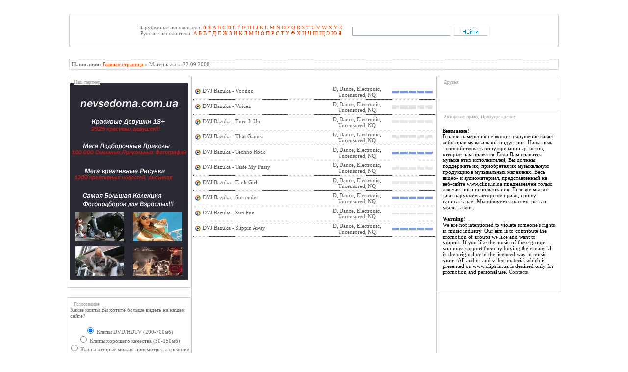

--- FILE ---
content_type: text/html; charset=windows-1251
request_url: https://clips.in.ua/2008/09/22/
body_size: 6174
content:
<html>
<head><meta http-equiv="Content-Type" content="text/html; charset=windows-1251">
<meta name="google-site-verification" content="EdZRSeLrBLDKFkQpFvBtl-xpDWrNe3BgqWKkNiDK9U0" />
<meta http-equiv="Content-Type" content="text/html; charset=windows-1251" />
<title>Материалы за 22.09.2008 &raquo; Видеоклипы, Клипы, Видеоклипы скачать, Видеоклипы бесплатно, Видеоклипы скачать бесплатно, Клипы скачать, Клипы бесплатно</title>
<meta name="description" content="Видеоклипы, Клипы, Видеоклипы скачать, видеоклипы скачать бесплатно, клипы скачать, клипы бесплатно" />
<meta name="keywords" content="Видеоклипы, Клипы, Видеоклипы скачать, Видеоклипы бесплатно, видеоклипы скачать бесплатно, клипы скачать, клипы бесплатно" />
<meta name="generator" content="DataLife Engine (http://dle-news.ru)" />
<link rel="search" type="application/opensearchdescription+xml" href="https://clips.in.ua/engine/opensearch.php" title="Видеоклипы, Клипы, Видеоклипы скачать, Видеоклипы бесплатно, Видеоклипы скачать бесплатно, Клипы скачать, Клипы бесплатно" />
<link rel="alternate" type="application/rss+xml" title="Видеоклипы, Клипы, Видеоклипы скачать, Видеоклипы бесплатно, Видеоклипы скачать бесплатно, Клипы скачать, Клипы бесплатно" href="https://clips.in.ua/rss.xml" />
<script type="text/javascript" src="/engine/classes/js/jquery.js"></script>
<script type="text/javascript" src="/engine/classes/js/jqueryui.js"></script>
<script type="text/javascript" src="/engine/classes/js/dle_js.js"></script>
<link rel="alternate" type="application/rss+xml" title="RSS" href="/rss.xml">
<style type="text/css" media="all">
@import url(/templates/clips/css/style.css);
</style>
<style type="text/css" media="all">
@import url(/templates/clips/css/master.css);
</style>
<style type="text/css" media="all">
@import url(/templates/clips/css/engine.css);
</style>
 <link rel="icon" href="/favicon.ico" type="image/x-icon">
<link rel="shortcut icon" href="/favicon.ico" type="image/x-icon">
<script type="text/javascript">
if (self != top) top.location = self.location;
</script>

</head>
<body>
<table width="1000" align="center">
   <!-- <tr>
<td>
&nbsp
</td>
<td align=right valign=bottom>
 <?
if ($is_logged == TRUE){

$login_panel = <<<HTML
<font class="copy"><img src=http://clips.in.ua/img/operator.gif> <b>{$member_id['name']}</b>
HTML;

if ($user_group[$member_id['user_group']]['allow_admin']) {
$login_panel .= <<<HTML
 <a href="{$adminlink}" target="_blank">Админка</a> | 
HTML;
}
$login_panel .= <<<HTML
<a href="http://clips.in.ua/main/4647-zakazat-klip.html">Заказать клип</a> |
 <a href="{$link_profile}">Профиль</a> |
<a href="{$link_pm}">P.M. ({$member_id['pm_unread']} | {$member_id['pm_all']})</a> |
<a href="{$link_favorites}">Закладки</a> |
<a onclick="javascript: showBusyLayer()" href="{$link_logout}">Выйти</a>
HTML;

} else {
$login_panel = <<<HTML
 			<form method="post" onsubmit="javascript:showBusyLayer()">
              <font class="stext">
Логин <input type="text" name="login_name" style="width:103px; height:20px; font-family:tahoma; font-size:11px; border:1px solid #E0E0E0 ">
Пароль <input type="password" name="login_password" style="width:103px; height:20px; font-family:tahoma; font-size:11px; border:1px solid #E0E0E0 ">
<input onclick="submit();" name="image" type="image" src="/templates/clips/images/login.gif" align=absmiddle>
<input name="login" type="hidden" id="login" value="submit"><br>
<a href="{$link_regist}">Регистрация</a> | <a href="{$link_lost}">Забыли пароль?</a>
</form>

HTML;
}
?>
</td>
    </tr>-->
</table>
<table cellpadding="1" cellspacing="0" width="1000" align=center>
<tr>
<td align=center width="180">
<a href="https://clips.in.ua"><img src="https://clips.in.ua/img/logo.jpg" align=absmiddle border=0 title="clips.in.ua - видеоклипы бесплатно"></a>
</td>
<td align=center width="500">
</td>
</tr>
</table>
 <table cellpadding="1" cellspacing="0"  align="center" width="1000" class="cal">
        <tr style="vertical-align: top;">
        <td class="search">
          <div id="MenuBox">
            <table cellpadding="2" cellspacing="0" border="0" align="center" class="cal">
            <tr>
            <td align=center>

Зарубежные исполнители:
<a href="/alfavit/09/">0-9</a> 
<a href="/alfavit/a/">A</a> 
<a href="/alfavit/b/">B</a> 
<a href="/alfavit/c/">C</a> 
<a href="/alfavit/d/">D</a> 
<a href="/alfavit/e/">E</a> 
<a href="/alfavit/f">F</a> 
<a href="/alfavit/g">G</a> 
<a href="/alfavit/h">H</a> 
<a href="/alfavit/i">I</a> 
<a href="/alfavit/j">J</a> 
<a href="/alfavit/k">K</a> 
<a href="/alfavit/l">L</a> 
<a href="/alfavit/m">M</a> 
<a href="/alfavit/n">N</a> 
<a href="/alfavit/o">O</a> 
<a href="/alfavit/p">P</a> 
<a href="/alfavit/q">Q</a> 
<a href="/alfavit/r">R</a> 
<a href="/alfavit/s">S</a> 
<a href="/alfavit/t">T</a> 
<a href="/alfavit/u">U</a> 
<a href="/alfavit/v">V</a> 
<a href="/alfavit/w">W</a> 
<a href="/alfavit/x">X</a> 
<a href="/alfavit/y">Y</a> 
<a href="/alfavit/z">Z</a><br>
Русские исполнители:

<a href="/alfavit/a_ru">А</a> 
<a href="/alfavit/b_ru">Б</a> 
<a href="/alfavit/v_ru">В</a> 
<a href="/alfavit/g_ru">Г</a> 
<a href="/alfavit/d_ru">Д</a> 
<a href="/alfavit/e_ru">Е</a> 
<a href="/alfavit/zh_ru">Ж</a> 
<a href="/alfavit/z_ru">З</a> 
<a href="/alfavit/i_ru">И</a> 
<a href="/alfavit/k_ru">К</a> 
<a href="/alfavit/l_ru">Л</a> 
<a href="/alfavit/m_ru">М</a> 
<a href="/alfavit/n_ru">Н</a> 
<a href="/alfavit/o_ru">О</a> 
<a href="/alfavit/p_ru">П</a> 
<a href="/alfavit/r_ru">Р</a> 
<a href="/alfavit/s_ru">С</a> 
<a href="/alfavit/t_ru">Т</a> 
<a href="/alfavit/u_ru">У</a> 
<a href="/alfavit/f_ru">Ф</a> 
<a href="/alfavit/kx_ru">Х</a> 
<a href="/alfavit/c_ru">Ц</a> 
<a href="/alfavit/ch_ru">Ч</a> 
<a href="/alfavit/sh_ru">Ш</a> 
<a href="/alfavit/sch_ru">Щ</a> 
<a href="/alfavit/je_ru">Э­</a> 
<a href="/alfavit/ju_ru">Ю</a> 
<a href="/alfavit/ja_ru">Я</a>
              </td>

<td>
<form onsubmit="javascript: showBusyLayer()" method="post"><input type=hidden name=do value=search><input type="hidden" name="subaction" value="search">
<table width="100%">
    <tr>
        <td valign="top" style="padding-top:5px;padding-left:14px;"><input name="story" type="text" style="width:200px; height:18px; font-family:tahoma; font-size:11px;border:1px solid #A1B1BE;"></td>
        <td width="52" valign="top" style="padding-top:4px;padding-left:4px;"><input type="image" src="/templates/clips/images/search2.png" border="0" alt="мЮИРХ МЮ ЯЮИРЕ" align="absmiddle"></td>
    </tr>
</table></form></td>



            </tr>
            </table>
</div>
        </td>
        </tr>
        </table>
<table cellpadding="1" cellspacing="0"  width="1000" align="center">
<tr><td colspan=0 align=left height=5 class=slink>&nbsp;</td>
</tr></table>
<table cellpadding="1" cellspacing="0"  width="1000" align="center">
<tr><td colspan=0 align=left valign=middle height=5 class=slink>
<div style="background-color: white; border-width:1; border-color:rgb(190,190,190);
border-style:dotted; padding:4px; spacing:2px;">
<span style="font-weight: bold;">Навигация:</span>  <span id='dle-speedbar'><a href="https://clips.in.ua/">Главная страница</a> &raquo; Материалы за 22.09.2008</span></div></td></tr>
</table>
 <table cellpadding="1" cellspacing="0"  width="1000" align="center">
  <TR>
    <TD valign=top>
<!--перое меню-->



        <table cellpadding="0" cellspacing="0" width="250">
        <tr style="vertical-align: top;">
        <td class="search">
          <div id="MenuBox">
          <h4 class="head">Наш партнер</h4>
            <center><a href="http://nevsedoma.com.ua"><img src="http://cn19.nevsedoma.com.ua/u/20200926_03-58-14.jpg" alt="Приколы, картинки, видео" border="0"></a>
            </center></div>
        </td>
        </tr></table>


 <table cellpadding="0" cellspacing="0" width="250">
        <tr style="vertical-align: top;">
        <td class="search">
          <div id="MenuBox">
          <h4 class="head">Голосование</h4>
            <center>  <script language="javascript" type="text/javascript">
<!--
function doVote( event ){

	
	var vote_check = $('#dle-vote input:radio[name=vote_check]:checked').val();

	ShowLoading('');

	$.get(dle_root + "engine/ajax/vote.php", { vote_id: "4", vote_action: event, vote_check: vote_check, vote_skin: dle_skin }, function(data){

		HideLoading('');

		$("#vote-layer").fadeOut(500, function() {
			$(this).html(data);
			$(this).fadeIn(500);
		});

	});
}
//-->
</script><div id='vote-layer'>
        <table width="100%"><tr><td class="slink">Какие клипы Вы хотите больше видеть на нашем сайте?</td></tr></table><br>
	    <form method="post" name="vote" action=''>
        <div id="dle-vote"><div class="vote"><input name="vote_check" type="radio" checked="checked" value="0" /> Клипы DVD/HDTV (200-700мб)</div><div class="vote"><input name="vote_check" type="radio"  value="1" /> Клипы хорошего качества (30-150мб)</div><div class="vote"><input name="vote_check" type="radio"  value="2" /> Клипы которые можно просмотреть в режиме онлайн</div></div><br>
        <table width="100%">
         <tr><td>
		  <input type="hidden" name="vote_action" value="vote">
          <input type="hidden" name="vote_id" id="vote_id" value="4">
          <input type="submit" onclick="doVote('vote'); return false;" class="bbcodes" value="Голосовать"></form>
          </td><td>
          <form method=post name="vote_result" action=''>
          <input type="hidden" name="vote_action" value="results">
          <input type="hidden" name="vote_id" value="4">
          <input type="submit" onclick="doVote('results'); return false;" class="bbcodes" value="Результаты">
          </form>
         </td></tr>
         </table><br />

</div>
            </center></div>
        </td>
        </tr></table>

        <table cellpadding="0" cellspacing="0" width="250">
        <tr style="vertical-align: top;">
        <td class="search">
          <div id="MenuBox">
          <h4 class="head">Календарь</h4>
            <center>
              <table cellpadding="5" cellspacing="4" border="0">
                <tr>
                              <td class="stext"> <div id="calendar-layer"><table id="calendar" cellpadding="3" class="calendar"><tr><th colspan="7" class="monthselect"><center><b><a class="monthlink" onclick="doCalendar('08','2008','right'); return false;" href="https://clips.in.ua/2008/08/" title="Предыдущий месяц">&laquo;</a>&nbsp;&nbsp;&nbsp;&nbsp;Сентябрь 2008&nbsp;&nbsp;&nbsp;&nbsp;<a class="monthlink" onclick="doCalendar('10','2008','left'); return false;" href="https://clips.in.ua/2008/10/" title="Следующий месяц">&raquo;</a></b></center></th></tr><tr><th class="workday">Пн</th><th class="workday">Вт</th><th class="workday">Ср</th><th class="workday">Чт</th><th class="workday">Пт</th><th class="weekday">Сб</th><th class="weekday">Вс</th></tr><tr><td  class="day-active-v" ><center><a class="day-active-v" href="https://clips.in.ua/2008/09/01/" title="Все посты за 01 сентября 2008">1</a></center></td><td  class="day-active-v" ><center><a class="day-active-v" href="https://clips.in.ua/2008/09/02/" title="Все посты за 02 сентября 2008">2</a></center></td><td  class="day-active-v" ><center><a class="day-active-v" href="https://clips.in.ua/2008/09/03/" title="Все посты за 03 сентября 2008">3</a></center></td><td  class="day-active-v" ><center><a class="day-active-v" href="https://clips.in.ua/2008/09/04/" title="Все посты за 04 сентября 2008">4</a></center></td><td  class="day-active-v" ><center><a class="day-active-v" href="https://clips.in.ua/2008/09/05/" title="Все посты за 05 сентября 2008">5</a></center></td><td  class="weekday" ><center>6</center></td><td  class="weekday" ><center>7</center></td></tr><tr><td  class="day-active-v" ><center><a class="day-active-v" href="https://clips.in.ua/2008/09/08/" title="Все посты за 08 сентября 2008">8</a></center></td><td  class="day-active-v" ><center><a class="day-active-v" href="https://clips.in.ua/2008/09/09/" title="Все посты за 09 сентября 2008">9</a></center></td><td  class="day-active-v" ><center><a class="day-active-v" href="https://clips.in.ua/2008/09/10/" title="Все посты за 10 сентября 2008">10</a></center></td><td  class="day-active-v" ><center><a class="day-active-v" href="https://clips.in.ua/2008/09/11/" title="Все посты за 11 сентября 2008">11</a></center></td><td  class="day-active-v" ><center><a class="day-active-v" href="https://clips.in.ua/2008/09/12/" title="Все посты за 12 сентября 2008">12</a></center></td><td  class="weekday" ><center>13</center></td><td  class="weekday" ><center>14</center></td></tr><tr><td  class="day-active-v" ><center><a class="day-active-v" href="https://clips.in.ua/2008/09/15/" title="Все посты за 15 сентября 2008">15</a></center></td><td  class="day-active-v" ><center><a class="day-active-v" href="https://clips.in.ua/2008/09/16/" title="Все посты за 16 сентября 2008">16</a></center></td><td  class="day-active-v" ><center><a class="day-active-v" href="https://clips.in.ua/2008/09/17/" title="Все посты за 17 сентября 2008">17</a></center></td><td  class="day-active-v" ><center><a class="day-active-v" href="https://clips.in.ua/2008/09/18/" title="Все посты за 18 сентября 2008">18</a></center></td><td  class="day-active-v" ><center><a class="day-active-v" href="https://clips.in.ua/2008/09/19/" title="Все посты за 19 сентября 2008">19</a></center></td><td  class="weekday" ><center>20</center></td><td  class="weekday" ><center>21</center></td></tr><tr><td  class="day-active-v" ><center><a class="day-active-v" href="https://clips.in.ua/2008/09/22/" title="Все посты за 22 сентября 2008">22</a></center></td><td  class="day-active-v" ><center><a class="day-active-v" href="https://clips.in.ua/2008/09/23/" title="Все посты за 23 сентября 2008">23</a></center></td><td  class="day-active-v" ><center><a class="day-active-v" href="https://clips.in.ua/2008/09/24/" title="Все посты за 24 сентября 2008">24</a></center></td><td  class="day-active-v" ><center><a class="day-active-v" href="https://clips.in.ua/2008/09/25/" title="Все посты за 25 сентября 2008">25</a></center></td><td  class="day-active-v" ><center><a class="day-active-v" href="https://clips.in.ua/2008/09/26/" title="Все посты за 26 сентября 2008">26</a></center></td><td  class="weekday" ><center>27</center></td><td  class="weekday" ><center>28</center></td></tr><tr><td  class="day-active-v" ><center><a class="day-active-v" href="https://clips.in.ua/2008/09/29/" title="Все посты за 29 сентября 2008">29</a></center></td><td  class="day-active-v" ><center><a class="day-active-v" href="https://clips.in.ua/2008/09/30/" title="Все посты за 30 сентября 2008">30</a></center></td><td colspan="5">&nbsp;</td></tr></table></div> </td>
                  </tr>
                </table>
            </center></div>
        </td>
        </tr></table>


        <table cellpadding="0" cellspacing="0" width="250">
        <tr style="vertical-align: top;">
        <td class="search">
          <div id="MenuBox">
          <h4 class="head">Архив</h4>
            <center><table cellpadding="5" cellspacing="4" border="0"><tr>
            <td class="stext">
<a class="archives" href="https://clips.in.ua/2010/04/"><b>Апрель 2010 (55)</b></a><br /><a class="archives" href="https://clips.in.ua/2010/03/"><b>Март 2010 (35)</b></a><br /><a class="archives" href="https://clips.in.ua/2010/02/"><b>Февраль 2010 (159)</b></a><br /><a class="archives" href="https://clips.in.ua/2010/01/"><b>Январь 2010 (117)</b></a><br /><a class="archives" href="https://clips.in.ua/2009/12/"><b>Декабрь 2009 (139)</b></a><br /><a class="archives" href="https://clips.in.ua/2009/11/"><b>Ноябрь 2009 (2)</b></a><br /><div id="dle_news_archive" style="display:none;"><a class="archives" href="https://clips.in.ua/2009/10/"><b>Октябрь 2009 (286)</b></a><br /><a class="archives" href="https://clips.in.ua/2009/09/"><b>Сентябрь 2009 (339)</b></a><br /><a class="archives" href="https://clips.in.ua/2009/08/"><b>Август 2009 (207)</b></a><br /><a class="archives" href="https://clips.in.ua/2009/07/"><b>Июль 2009 (220)</b></a><br /><a class="archives" href="https://clips.in.ua/2009/06/"><b>Июнь 2009 (219)</b></a><br /><a class="archives" href="https://clips.in.ua/2009/05/"><b>Май 2009 (220)</b></a><br /><a class="archives" href="https://clips.in.ua/2009/04/"><b>Апрель 2009 (218)</b></a><br /><a class="archives" href="https://clips.in.ua/2009/03/"><b>Март 2009 (363)</b></a><br /><a class="archives" href="https://clips.in.ua/2009/02/"><b>Февраль 2009 (203)</b></a><br /><a class="archives" href="https://clips.in.ua/2009/01/"><b>Январь 2009 (213)</b></a><br /><a class="archives" href="https://clips.in.ua/2008/12/"><b>Декабрь 2008 (236)</b></a><br /><a class="archives" href="https://clips.in.ua/2008/11/"><b>Ноябрь 2008 (199)</b></a><br /><a class="archives" href="https://clips.in.ua/2008/10/"><b>Октябрь 2008 (229)</b></a><br /><a class="archives" href="https://clips.in.ua/2008/09/"><b>Сентябрь 2008 (224)</b></a><br /><a class="archives" href="https://clips.in.ua/2008/08/"><b>Август 2008 (203)</b></a><br /><a class="archives" href="https://clips.in.ua/2008/07/"><b>Июль 2008 (230)</b></a><br /></div><div id="dle_news_archive_link" ><br /><a class="archives" onclick="$('#dle_news_archive').toggle('blind',{},700); return false;" href="#">Показать / скрыть весь архив</a></div>
</td></tr></table></center></div>
        </td>
        </tr></table>






          
    </TD>                      

    <TD valign=top>
        <table cellpadding="0" cellspacing="0" width=500>
        <tr style="vertical-align: top;">
        <td class="search">
          <div id="MenuBox">
          
            <table cellpadding="2" cellspacing="0" border="0" align=center>



            <tr>
            <td class="search" width="500" height="600" valign=top>
            
            <div id='dle-content'><TABLE width="100%" class=short>
<tr>
<td width="60%"><img src="https://clips.in.ua/img/wmv.gif" align=absmiddle>  <a href="https://clips.in.ua/2008/09/22/dvj_bazuka__voodoo.html">DVJ Bazuka - Voodoo</a></td>  
<td WIDTH="30%" align=center><a href="https://clips.in.ua/alfavit/d/">D</a>, <a href="https://clips.in.ua/kategorii/dance/">Dance</a>, <a href="https://clips.in.ua/kategorii/electronic/">Electronic</a>, <a href="https://clips.in.ua/kategorii/uncensored/">Uncensored</a>, <a href="https://clips.in.ua/kachestvo-onlajjn-video/nq/">NQ</a></td>
<td WIDTH="10%" align=center  valign=middle><div class="rating" style="float:left;">
		<ul class="unit-rating">
		<li class="current-rating" style="width:85px;">85</li>
		</ul>
</div></td>
</tr>
</table><TABLE width="100%" class=short>
<tr>
<td width="60%"><img src="https://clips.in.ua/img/wmv.gif" align=absmiddle>  <a href="https://clips.in.ua/2008/09/22/dvj_bazuka__voicez.html">DVJ Bazuka - Voicez</a></td>  
<td WIDTH="30%" align=center><a href="https://clips.in.ua/alfavit/d/">D</a>, <a href="https://clips.in.ua/kategorii/dance/">Dance</a>, <a href="https://clips.in.ua/kategorii/electronic/">Electronic</a>, <a href="https://clips.in.ua/kategorii/uncensored/">Uncensored</a>, <a href="https://clips.in.ua/kachestvo-onlajjn-video/nq/">NQ</a></td>
<td WIDTH="10%" align=center  valign=middle><div class="rating" style="float:left;">
		<ul class="unit-rating">
		<li class="current-rating" style="width:0px;">0</li>
		</ul>
</div></td>
</tr>
</table><TABLE width="100%" class=short>
<tr>
<td width="60%"><img src="https://clips.in.ua/img/wmv.gif" align=absmiddle>  <a href="https://clips.in.ua/2008/09/22/dvj_bazuka__turn_it_up.html">DVJ Bazuka - Turn It Up</a></td>  
<td WIDTH="30%" align=center><a href="https://clips.in.ua/alfavit/d/">D</a>, <a href="https://clips.in.ua/kategorii/dance/">Dance</a>, <a href="https://clips.in.ua/kategorii/electronic/">Electronic</a>, <a href="https://clips.in.ua/kategorii/uncensored/">Uncensored</a>, <a href="https://clips.in.ua/kachestvo-onlajjn-video/nq/">NQ</a></td>
<td WIDTH="10%" align=center  valign=middle><div class="rating" style="float:left;">
		<ul class="unit-rating">
		<li class="current-rating" style="width:0px;">0</li>
		</ul>
</div></td>
</tr>
</table><TABLE width="100%" class=short>
<tr>
<td width="60%"><img src="https://clips.in.ua/img/wmv.gif" align=absmiddle>  <a href="https://clips.in.ua/2008/09/22/dvj_bazuka__that_gamez.html">DVJ Bazuka - That Gamez</a></td>  
<td WIDTH="30%" align=center><a href="https://clips.in.ua/alfavit/d/">D</a>, <a href="https://clips.in.ua/kategorii/dance/">Dance</a>, <a href="https://clips.in.ua/kategorii/electronic/">Electronic</a>, <a href="https://clips.in.ua/kategorii/uncensored/">Uncensored</a>, <a href="https://clips.in.ua/kachestvo-onlajjn-video/nq/">NQ</a></td>
<td WIDTH="10%" align=center  valign=middle><div class="rating" style="float:left;">
		<ul class="unit-rating">
		<li class="current-rating" style="width:0px;">0</li>
		</ul>
</div></td>
</tr>
</table><TABLE width="100%" class=short>
<tr>
<td width="60%"><img src="https://clips.in.ua/img/wmv.gif" align=absmiddle>  <a href="https://clips.in.ua/2008/09/22/dvj_bazuka__techno_rock.html">DVJ Bazuka - Techno Rock</a></td>  
<td WIDTH="30%" align=center><a href="https://clips.in.ua/alfavit/d/">D</a>, <a href="https://clips.in.ua/kategorii/dance/">Dance</a>, <a href="https://clips.in.ua/kategorii/electronic/">Electronic</a>, <a href="https://clips.in.ua/kategorii/uncensored/">Uncensored</a>, <a href="https://clips.in.ua/kachestvo-onlajjn-video/nq/">NQ</a></td>
<td WIDTH="10%" align=center  valign=middle><div class="rating" style="float:left;">
		<ul class="unit-rating">
		<li class="current-rating" style="width:85px;">85</li>
		</ul>
</div></td>
</tr>
</table><TABLE width="100%" class=short>
<tr>
<td width="60%"><img src="https://clips.in.ua/img/wmv.gif" align=absmiddle>  <a href="https://clips.in.ua/2008/09/22/dvj_bazuka__taste_my_pussy.html">DVJ Bazuka - Taste My Pussy</a></td>  
<td WIDTH="30%" align=center><a href="https://clips.in.ua/alfavit/d/">D</a>, <a href="https://clips.in.ua/kategorii/dance/">Dance</a>, <a href="https://clips.in.ua/kategorii/electronic/">Electronic</a>, <a href="https://clips.in.ua/kategorii/uncensored/">Uncensored</a>, <a href="https://clips.in.ua/kachestvo-onlajjn-video/nq/">NQ</a></td>
<td WIDTH="10%" align=center  valign=middle><div class="rating" style="float:left;">
		<ul class="unit-rating">
		<li class="current-rating" style="width:0px;">0</li>
		</ul>
</div></td>
</tr>
</table><TABLE width="100%" class=short>
<tr>
<td width="60%"><img src="https://clips.in.ua/img/wmv.gif" align=absmiddle>  <a href="https://clips.in.ua/2008/09/22/dvj_bazuka__tank_girl.html">DVJ Bazuka - Tank Girl</a></td>  
<td WIDTH="30%" align=center><a href="https://clips.in.ua/alfavit/d/">D</a>, <a href="https://clips.in.ua/kategorii/dance/">Dance</a>, <a href="https://clips.in.ua/kategorii/electronic/">Electronic</a>, <a href="https://clips.in.ua/kategorii/uncensored/">Uncensored</a>, <a href="https://clips.in.ua/kachestvo-onlajjn-video/nq/">NQ</a></td>
<td WIDTH="10%" align=center  valign=middle><div class="rating" style="float:left;">
		<ul class="unit-rating">
		<li class="current-rating" style="width:0px;">0</li>
		</ul>
</div></td>
</tr>
</table><TABLE width="100%" class=short>
<tr>
<td width="60%"><img src="https://clips.in.ua/img/wmv.gif" align=absmiddle>  <a href="https://clips.in.ua/2008/09/22/dvj_bazuka__surrender.html">DVJ Bazuka - Surrender</a></td>  
<td WIDTH="30%" align=center><a href="https://clips.in.ua/alfavit/d/">D</a>, <a href="https://clips.in.ua/kategorii/dance/">Dance</a>, <a href="https://clips.in.ua/kategorii/electronic/">Electronic</a>, <a href="https://clips.in.ua/kategorii/uncensored/">Uncensored</a>, <a href="https://clips.in.ua/kachestvo-onlajjn-video/nq/">NQ</a></td>
<td WIDTH="10%" align=center  valign=middle><div class="rating" style="float:left;">
		<ul class="unit-rating">
		<li class="current-rating" style="width:85px;">85</li>
		</ul>
</div></td>
</tr>
</table><TABLE width="100%" class=short>
<tr>
<td width="60%"><img src="https://clips.in.ua/img/wmv.gif" align=absmiddle>  <a href="https://clips.in.ua/2008/09/22/dvj_bazuka__sun_fun.html">DVJ Bazuka - Sun Fun</a></td>  
<td WIDTH="30%" align=center><a href="https://clips.in.ua/alfavit/d/">D</a>, <a href="https://clips.in.ua/kategorii/dance/">Dance</a>, <a href="https://clips.in.ua/kategorii/electronic/">Electronic</a>, <a href="https://clips.in.ua/kategorii/uncensored/">Uncensored</a>, <a href="https://clips.in.ua/kachestvo-onlajjn-video/nq/">NQ</a></td>
<td WIDTH="10%" align=center  valign=middle><div class="rating" style="float:left;">
		<ul class="unit-rating">
		<li class="current-rating" style="width:0px;">0</li>
		</ul>
</div></td>
</tr>
</table><TABLE width="100%" class=short>
<tr>
<td width="60%"><img src="https://clips.in.ua/img/wmv.gif" align=absmiddle>  <a href="https://clips.in.ua/2008/09/22/dvj_bazuka__slippin_away.html">DVJ Bazuka - Slippin Away</a></td>  
<td WIDTH="30%" align=center><a href="https://clips.in.ua/alfavit/d/">D</a>, <a href="https://clips.in.ua/kategorii/dance/">Dance</a>, <a href="https://clips.in.ua/kategorii/electronic/">Electronic</a>, <a href="https://clips.in.ua/kategorii/uncensored/">Uncensored</a>, <a href="https://clips.in.ua/kachestvo-onlajjn-video/nq/">NQ</a></td>
<td WIDTH="10%" align=center  valign=middle><div class="rating" style="float:left;">
		<ul class="unit-rating">
		<li class="current-rating" style="width:85px;">85</li>
		</ul>
</div></td>
</tr>
</table></div>
            </td>
            </tr>
            </table>
          </div>
                     
        </td>
        </tr>
        </table>
</td>


<TD valign=top>
<!--перое меню-->

<!-- <table cellpadding="0" cellspacing="0" width="250">
        <tr style="vertical-align: top;">
        <td class="search">
          <div id="MenuBox">
          <h4 class="head">Новости</h4><br>

            
06.12.2008 <a href="http://clips.in.ua/main/5241-u-nas-problemy-s-krizisom.html">Мы вынуждены повесить попандер в кризисное время</a><br>
01.12.2008 <a href="http://clips.in.ua/main/5240-my-nachali-obnovljat-sajjt.html">Мы начали обновлять сайт усердно</a>
            </div>
        </td>
        </tr></table> -->







<table cellpadding="0" cellspacing="0" width="250">
        <tr style="vertical-align: top;">
        <td class="search">
          <div id="MenuBox">
          <h4 class="head">Друзья</h4>
            <center>
              <table cellpadding="5" cellspacing="4" border="0">
                <tr>
                              <td class="stext">  </td>
                  </tr>
                </table>
            </center></div>
        </td>
        </tr></table>









 <table cellpadding="0" cellspacing="0" width="250">
        <tr style="vertical-align: top;">
        <td class="search">
          <div id="MenuBox">
          <h4 class="head">Авторское право, Предупреждение</h4>
            <table cellpadding="0" cellspacing="0" align=center border="0"><tr>
            <td class="stext" style="padding: 8px;"><br>
    <strong>Внимание!</strong><br>

    В наши намерения не входит нарушение каких-либо прав музыкальной индустрии. Наша цель - способствовать популяризации артистов, которые нам нравятся. Если Вам нравится музыка этих исполнителей, Вы должны поддержать их, приобретая их музыкальную продукцию в музыкальных магазинах. Весь видео- и аудиоматериал, представленный на веб-сайте www.clips.in.ua предназначен только для частного использования. Если же мы все таки нарушаем авторское право, прошу написать <a href="https://clips.in.ua/index.php?do=feedback">нам</a>. Мы обязуемся рассмотреть и удалить клип.<br><br>

    <strong>Warning!</strong><br>

    We are not intentioned to violate someone's rights in music industry. Our aim is to contribute the promotion of groups we like and want to support. If you like the music of these groups you must support them by buying their material in the original or in the licenced way in music shops. All audio- and video-material which is presented on www.clips.in.ua is destined only for promotion and personal use. <a href="https://clips.in.ua/index.php?do=feedback">Contacts</a><br><br>
</td></tr></table>
          </div>
        </td>
        </tr></table>







          
    </TD>

</tr></table>
<!--самый низок-->



<div id="loading-layer" style="display:none"><div id="loading-layer-text">Загрузка. Пожалуйста, подождите...</div></div>
<script language="javascript" type="text/javascript">
<!--
var dle_root       = '/';
var dle_admin      = '';
var dle_login_hash = '';
var dle_group      = 5;
var dle_skin       = 'clips';
var dle_wysiwyg    = 'no';
var quick_wysiwyg  = '0';
var dle_act_lang   = ["Да", "Нет", "Ввод", "Отмена", "Сохранить"];
var menu_short     = 'Быстрое редактирование';
var menu_full      = 'Полное редактирование';
var menu_profile   = 'Просмотр профиля';
var menu_send      = 'Отправить сообщение';
var menu_uedit     = 'Админцентр';
var dle_info       = 'Информация';
var dle_confirm    = 'Подтверждение';
var dle_prompt     = 'Ввод информации';
var dle_req_field  = 'Заполните все необходимые поля';
var dle_del_agree  = 'Вы действительно хотите удалить? Данное действие невозможно будет отменить';
var dle_complaint  = 'Укажите текст вашей жалобы для администрации:';
var dle_big_text   = 'Выделен слишком большой участок текста.';
var dle_orfo_title = 'Укажите комментарий для администрации к найденной грамматической ошибке';
var dle_p_send     = 'Отправить';
var dle_p_send_ok  = 'Уведомление успешно отправлено';
var dle_save_ok    = 'Изменения успешно сохранены.';
var dle_del_news   = 'Удалить статью';
var allow_dle_delete_news   = false;
//-->
</script>
  
<script type="text/javascript">
var gaJsHost = (("https:" == document.location.protocol) ? "https://ssl." : "http://www.");
document.write(unescape("%3Cscript src='" + gaJsHost + "google-analytics.com/ga.js' type='text/javascript'%3E%3C/script%3E"));
</script>
<script type="text/javascript">
try {
var pageTracker = _gat._getTracker("UA-9027383-1");
pageTracker._trackPageview();
} catch(err) {}</script>
<script defer src="https://static.cloudflareinsights.com/beacon.min.js/vcd15cbe7772f49c399c6a5babf22c1241717689176015" integrity="sha512-ZpsOmlRQV6y907TI0dKBHq9Md29nnaEIPlkf84rnaERnq6zvWvPUqr2ft8M1aS28oN72PdrCzSjY4U6VaAw1EQ==" data-cf-beacon='{"version":"2024.11.0","token":"a73771c849c64a509e5a788c5976d1af","r":1,"server_timing":{"name":{"cfCacheStatus":true,"cfEdge":true,"cfExtPri":true,"cfL4":true,"cfOrigin":true,"cfSpeedBrain":true},"location_startswith":null}}' crossorigin="anonymous"></script>
</body> </html>

<!-- DataLife Engine Copyright SoftNews Media Group (http://dle-news.ru) -->


--- FILE ---
content_type: text/css
request_url: https://clips.in.ua/templates/clips/css/master.css
body_size: -153
content:
/* MenuBox
---------------------------------------------------------- */

#MenuBox {

	border: solid 1px #CCCFCF;
	padding: 15px 1px;
	margin:  10px 0px;
	}

#MenuBox H4.head {
	position: absolute;
	color: #A3ABA3;
	background: #FFFFFF;
	margin: -8px 0px 0px 10px;
	padding: 0px 0px 0 0px;;
	font-size: 10px;
	font-weight: normal;
}
